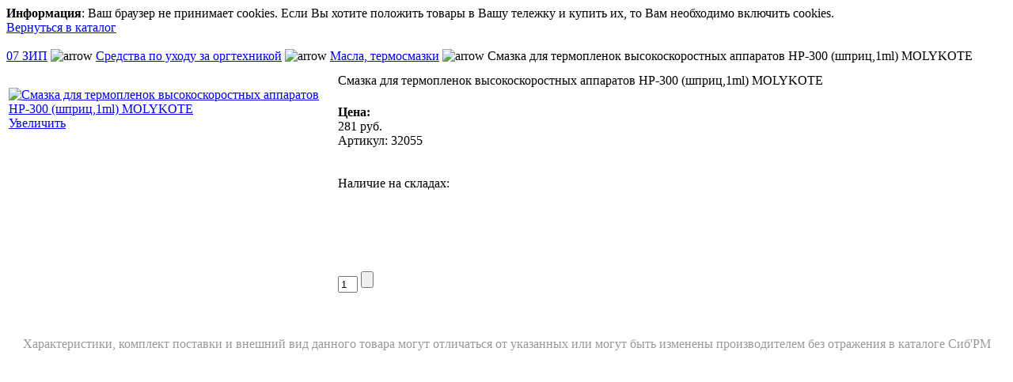

--- FILE ---
content_type: text/html; charset=utf-8
request_url: http://sibrm.ru/index.php?tmpl=component&option=com_virtuemart&category_id=10709901&flypage=flypage.tpl&page=shop.product_details&product_id=32055&Itemid=2&vmcchk=1&Itemid=2
body_size: 9482
content:
<!DOCTYPE html PUBLIC "-//W3C//DTD XHTML 1.0 Transitional//EN" "http://www.w3.org/TR/xhtml1/DTD/xhtml1-transitional.dtd">
<html xmlns="http://www.w3.org/1999/xhtml" xml:lang="ru-ru" lang="ru-ru" dir="ltr">
<head>
	  <base href="http://sibrm.ru" />
  <meta http-equiv="content-type" content="text/html; charset=utf-8" />
  <meta name="robots" content="index, follow" />
  <meta name="keywords" content="принтер, картридж, МФУ, плоттер, монитор, ноутбук, сканер, факс, тонер" />
  <meta name="description" content=" " />
  <meta name="generator" content="" />
  <title>Смазка для термопленок высокоскоростных аппаратов HP-300 (шприц,</title>
  <link href="/favicon.ico" rel="shortcut icon" type="image/x-icon" />
  <link rel="stylesheet" href="/plugins/system/modalizer/modals/shadowbox/shadowbox.css" type="text/css" />
  <style type="text/css">
    <!--
#sb-body-inner{background-color:#fff;}
    -->
  </style>
  <script type="text/javascript" src="/plugins/system/modalizer/modals/shadowbox/shadowbox.js"></script>
  <script type="text/javascript">

			Shadowbox.init({});
		
  </script>
  <script src="https://sibrm.ru/components/com_virtuemart/fetchscript.php?gzip=0&amp;subdir[0]=/themes/default&amp;file[0]=theme.js&amp;subdir[1]=/js&amp;file[1]=sleight.js&amp;subdir[2]=/js/mootools&amp;file[2]=mootools-release-1.11.js&amp;subdir[3]=/js/mootools&amp;file[3]=mooPrompt.js&amp;subdir[4]=/js/slimbox/js&amp;file[4]=slimbox.js" type="text/javascript"></script>
  <script type="text/javascript">var cart_title = "Корзина";var ok_lbl="Продолжить";var cancel_lbl="Отменить";var notice_lbl="Уведомление";var live_site="https://sibrm.ru";</script>
  <script type="text/javascript">var slimboxurl = 'https://sibrm.ru/components/com_virtuemart/js/slimbox/';</script>
  <link href="https://sibrm.ru/components/com_virtuemart/fetchscript.php?gzip=0&amp;subdir[0]=/themes/default&amp;file[0]=theme.css&amp;subdir[1]=/js/mootools&amp;file[1]=mooPrompt.css&amp;subdir[2]=/js/slimbox/css&amp;file[2]=slimbox.css" type="text/css" rel="stylesheet" />

	<link rel="stylesheet" href="/templates/system/css/general.css" type="text/css" />
	<link rel="stylesheet" href="/templates/sibrm/css/template.css" type="text/css" />
<style>.sec-subt {position: absolute!important; top: -97481px; left: 0}</style>
</head>
<body class="contentpane">
	
	<div ><div class="shop_info"><b>Информация</b>: Ваш браузер не принимает cookies. Если Вы хотите положить товары в Вашу тележку и купить их, то Вам необходимо включить cookies.<br />
</div></div><div id="vmMainPage">


<div class="buttons_heading">

</div>
<style>
    .tooltip {
        outline: none;
        cursor: help;
        text-decoration: none;
        position: relative;
    }

    .tooltip span {
        margin-left: -999em;
        position: absolute;
        padding: 5px;
        color: #999;
    }

    .tooltip:hover span {
        font-family: Calibri, Tahoma, Geneva, sans-serif;
        position: absolute;
        left: 15px;
        top: -65px;
        z-index: 99;
        margin-left: 0; width: 200px;
    }

    .info {
        background: #fff;
        border: 1px solid #999;
    }

    .tipk {
        color: #cd3333;
        font-size: 14px;
        line-height: 100%;
    }
    .tipc {
        color: #3c63ac;
        font-size: 14px;
        line-height: 100%;
    }
    .tipd {
        color: #996714;
        font-size: 14px;
        line-height: 100%;
    }
    .tipt {
        color: #336633;
        font-size: 14px;
        line-height: 100%;
    }

    .tipz {
        color: #cb66cc;
        font-size: 14px;
        line-height: 100%;
    }

    .sklad {
        position: relative;
        height: 20px;
        width: 96px;
        background: url(/templates/sibrm/images/sklad.png) no-repeat;
    }
</style>

<div class="flpage-sub">
	<div class="flpage-sub-inner">		
			<a class="flpage-sub-button" href="/katalog/07-zip/sredstva-po-ukhodu-za-orgtekhnikoi/masla-termosmazki" alt="Сиб'РМ - мир оргтехники и расходных материалов">Вернуться в каталог</a>
	</div>
	<br style="clear:both;" />
<div class="pathway">
		<a class="pathway" href="/katalog/07-zip">07 ЗИП</a>
	
<img src="https://sibrm.ru/images/M_images/arrow.png" alt="arrow" />		<a class="pathway" href="/katalog/07-zip/sredstva-po-ukhodu-za-orgtekhnikoi">Средства по уходу за оргтехникой</a>
	
<img src="https://sibrm.ru/images/M_images/arrow.png" alt="arrow" />		<a class="pathway" href="/katalog/07-zip/sredstva-po-ukhodu-za-orgtekhnikoi/masla-termosmazki">Масла, термосмазки</a>
	
<img src="https://sibrm.ru/images/M_images/arrow.png" alt="arrow" />		Смазка для термопленок высокоскоростных аппаратов HP-300 (шприц,1ml) MOLYKOTE	
</div></div>

<div class="flpage">
<table border="0" align="center" bgcolor="#ffffff" style="padding-top: 10px;">
  <tbody>
	<tr>
	  <td width="33%" rowspan="4" valign="top"><br/>
	  	<div class="flpage_img"><a class="modalizer_link" target="_blank" href="https://sibrm.ru/components/com_virtuemart/shop_image/product/32055.jpg" title="Смазка для термопленок высокоскоростных аппаратов HP-300 (шприц,1ml) MOLYKOTE" rel="shadowbox"><img src="https://sibrm.ru/components/com_virtuemart/shop_image/product/resized/32055.jpg" height="55" width="100" alt="Смазка для термопленок высокоскоростных аппаратов HP-300 (шприц,1ml) MOLYKOTE" border="0" /><br/>Увеличить</a><br/><br/></div></td>
	  <td rowspan="1" colspan="2">
	  <div class="product-title">Смазка для термопленок высокоскоростных аппаратов HP-300 (шприц,1ml) MOLYKOTE </div>
	  </td>
	</tr>
		<tr>
      <td width="33%" valign="top" align="left">
      	<br/>
		<strong>Цена: </strong><br/>
		
      					<span class="prod_price_orange">

	<span class="productPrice">
		281  <span class="rur">руб.</span>			</span>


</span><br/>
					<div class="flpage-art">Артикул: 32055</div><br /><br />
		Наличие на складах:<br />

        <a class="tooltip" href="#">
						<span class="info">
							<div class="tipk">К - Краснофлотская 24</div>
							<div class="tipc">М - Мира 29</div>
							<div class="tipd">Д - Склад "Дальний"</div>
							<div class="tipt">Т - Транзит</div>
							<div class="tipz">З - Под заказ, уточните у менеджеров</div>
						</span>
          <div class="sklad">
              <div class="skladk"></div> <div class="skladd"></div>          </div>
        </a>
		<br /></td>
      <td valign="top"><br /></td>
	</tr>
	<tr>
	</tr>
	<tr>
	  <td rowspan="1" colspan="2">
	  	<br/><br/>
	  	<span style="font-style: italic;"></span>
	  </td>
	</tr>
	<tr>
	  <td><br />
	  </td>
	  <td colspan="2"><br />
<div class="vmCartContainer">
    
    <form action="https://sibrm.ru/index.php" method="post" name="addtocart" id="addtocart_69739ebd876bb" class="addtocart_form" onsubmit="handleAddToCart( this.id );return false;">


<div class="vmCartDetails">

<input type="hidden" name="product_id" value="32055" />
<input type="hidden" name="prod_id[]" value="32055" />
 
 
</div>
         
    <div style="vertical-align: middle;"> <input type="text" class="inputboxquantity" size="1" id="quantity32055" name="quantity[]" value="1" />    
    <input type="submit" class="addtocart_button" value="" title="Купить" />
    </div>
        
    <input type="hidden" name="flypage" value="shop.flypage.tpl" />
	<input type="hidden" name="page" value="shop.cart" />
    <input type="hidden" name="manufacturer_id" value="1" />
    <input type="hidden" name="category_id" value="10709901" />
    <input type="hidden" name="func" value="cartAdd" />
    <input type="hidden" name="option" value="com_virtuemart" />
    <input type="hidden" name="Itemid" value="2" />
    <input type="hidden" name="set_price[]" value="" />
    <input type="hidden" name="adjust_price[]" value="" />
    <input type="hidden" name="master_product[]" value="" />
    	</form>
</div>
</td>
	</tr>
	<tr>
	  <td colspan="3"></td>
	</tr>
	<tr>
	  <td colspan="3"></td>
	</tr>
	<tr>
	  <td colspan="3"><br /></td>
	</tr>
	<tr>
	  <td colspan="3"><br />
	   </td>
	</tr>
			<tr>
		<td style="color: #999999" colspan="3" align="center">
			Xарактеристики, комплект поставки и внешний вид данного товара могут отличаться от указанных или могут быть изменены производителем без отражения в каталоге Сиб'РМ</br></br>
		</td>
	</tr>
	<tr>
		<td>
			<!--<a class="button" href="/katalog/shop-ask/07-zip/sredstva-po-ukhodu-za-orgtekhnikoi/masla-termosmazki/smazka-dlia-termoplenok-vysokoskorostnykh-apparatov-hp-300-shpritc-1ml-molykote">Задайте вопрос по этому товару</a>-->
		</td>
	</tr>
  </tbody>
</table>
</div>


<div id="statusBox" style="text-align:center;display:none;visibility:hidden;"></div></div>

</body>
</html>